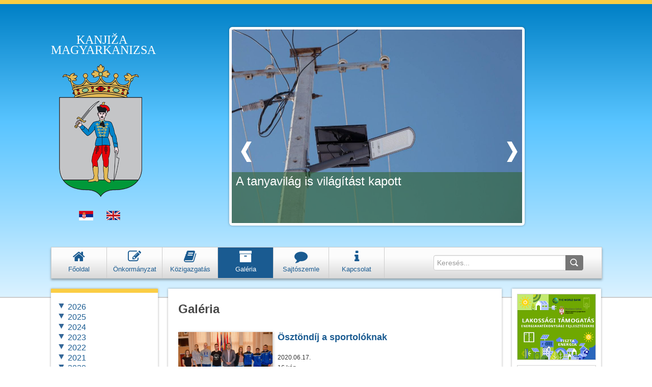

--- FILE ---
content_type: text/html; charset=UTF-8
request_url: http://www.kanjiza.rs/ujlap/site/index.html?mnu=6&gmid=6-2020
body_size: 57273
content:
<!DOCTYPE html>
<html lang="hu">
  <head>
    <meta http-equiv="Content-Type" content="text/html; charset=utf-8" />
    <meta name="viewport" content="width=device-width; initial-scale=1.0" />
	<meta name="description" content="Magyarkanizsa Község, Magyarkanizsa község hivatalos honlapja">
<meta name="keywords" content="Magyarkanizsa, Adorján, Horgos, Kispiac, Martonos, Orom, Oromhegyes, Tóthfalu, Velebit, gazdaság, mezőgazdaság, kommunális ügyek, idegenforgalom, városrendezés, oktatás, gyermekvédelem, szociális védelem, egészségügy, környezetvédelem, sport, ifjúság, művelődés, tájékoztatás, rendkívüli helyzetek, vallás, civil szervezetek, felhívás, közlemény, közbeszerzés, pályázatok, projektumok, önkormányzati rendezvények, önkormányzat, polgármester, képviselő-testület, községi tanács, hivatalos lap, közigazgatás">
<meta name="author" content="Magyarkanizsa Község">
<meta name="robots" content="index, follow">

<script>
  (function(i,s,o,g,r,a,m){i['GoogleAnalyticsObject']=r;i[r]=i[r]||function(){
  (i[r].q=i[r].q||[]).push(arguments)},i[r].l=1*new Date();a=s.createElement(o),
  m=s.getElementsByTagName(o)[0];a.async=1;a.src=g;m.parentNode.insertBefore(a,m)
  })(window,document,'script','//www.google-analytics.com/analytics.js','ga');

  ga('create', 'UA-61263432-1', 'auto');
  ga('send', 'pageview');

</script>
    <title>Kanjiža / Magyarkanizsa</title>

    <script src="http://ajax.googleapis.com/ajax/libs/jquery/1.9.1/jquery.min.js" type="text/javascript"></script>
    <link href="http://netdna.bootstrapcdn.com/twitter-bootstrap/2.3.2/css/bootstrap-combined.no-icons.min.css" rel="stylesheet" type="text/css" media="screen" />
    <link href="http://netdna.bootstrapcdn.com/font-awesome/3.2.1/css/font-awesome.css" rel="stylesheet" type="text/css" media="screen" />
    <link href="css/jquery-ui-1.10.3.custom.min.css" rel="stylesheet" type="text/css" media="screen" />
    <link href="css/style.css" rel="stylesheet" type="text/css" media="screen" />
    <script src="js/bootstrap.min.js" type="text/javascript"></script>
    <script src="js/jquery-ui-1.10.3.custom.min.js" type="text/javascript"></script>
	
	<!-- Banner rotator -->
<!--<script type="text/javascript" src="js/jquery.js">
</script> --> 
<script type="text/javascript" src="js/easySlider1.5.js"></script>
<script type="text/javascript" charset="utf-8">
// <![CDATA[
$(document).ready(function(){	
	$("#slider").easySlider({
		controlsBefore:	'<p id="controls">',
		controlsAfter:	'</p>',
		auto: true, 
		continuous: true
	});	
});
// ]]>
</script>
<!-- Banner rotator end -->


<!-- Piwik -->
<!--<script type="text/javascript">
var pkBaseURL = (("https:" == document.location.protocol) ? "https://www.kanjiza.rs/piwik/" : "http://www.kanjiza.rs/piwik/");
document.write(unescape("%3Cscript src='" + pkBaseURL + "piwik.js' type='text/javascript'%3E%3C/script%3E"));
</script><script type="text/javascript">
try {
var piwikTracker = Piwik.getTracker(pkBaseURL + "piwik.php", 1);
piwikTracker.trackPageView();
piwikTracker.enableLinkTracking();
} catch( err ) {}
</script><noscript><p><img src="http://www.kanjiza.rs/piwik/piwik.php?idsite=1" style="border:0" alt="" /></p></noscript>-->
<!-- End Piwik Tracking Code -->
  </head>
  
  
  
  <body>
  

  
  
	
<div id="mobilehead"> 
      <div id="mobile_title">
        <div class="mobile_badge_image"></div>
        <div class="mobile_langselect">
          <form>
           <!-- <select id="mobile_lang">
              <option>
                Magyar
              </option>
              <option>
                Srpski
              </option>
            </select>-->
            <a href="index-sr.html" title="Srpski">&nbsp;<div class="lang_srb"></div></a>
			<a href="index.html" title="Magyar">&nbsp;<div class="lang_hun"></div></a>
          </form>
        </div>
      </div>
      <ul id="mobilemenu_list">
        <li style="border-right: 1px solid #ccc;">
          <a href="index.html"><i class="icon-home icon-2x"></i></a>
        </li>
        <li id="mobile_menu" style="border-right: 1px solid #ccc;">
          <i class="icon-th-list icon-2x"></i>
        </li>
        <li style="border-right: 1px solid #ccc;" id="mobile_search_toggle">
          <i class="icon-search icon-2x" style=""></i>
        </li>
        <li id="mobile_options">
          <i class="icon-reorder icon-2x" style=""></i>
        </li>
      </ul>
      <div class="mobile_options_panel" style="margin-left: 0;">
        <ul id="mobile_mainmenu_list">
          <li>
            <a href="index.html?mnu=0"><i class="icon-edit"></i>Főoldal</a>
          </li>
          <li>
            <a href="index.html?mnu=2"><i class="icon-info"></i>Önkormányzat</a>
          </li>
          <li>
            <a href="index.html?mnu=4"><i class="icon-book"></i>Közigazgatás</a>
          </li>
          <li>
            <a href="index.html?mnu=6"><i class="icon-picture"></i>Galéria</a>
          </li>
          <li>
            <a href="index.html?mnu=8"><i class="icon-align-justify"></i>Sajtószemle</a>
          </li>
		  <li>
            <a href="index.html?mnu=10"><i class="icon-info-sign"></i>Kapcsolat</a>
          </li>
		  
        </ul>
        <!--hr /-->
		
		
        <!--<ul id="leftmenu_list">
          <li>
            <span class="list_arrow_down"></span>
            <a href="#">Önkormányzat</a>
            <ul class="subcategory">
              <li>
                <a href="#">A magyarkanizsai polgármester és munkatársai</a>
              </li>
              <li>
                <a href="#"> Magyarkanizsai Községi Tanács</a>
              </li>
              <li>
                <a href="#">  Képviselő-testületi munkatestületek</a>
              </li>
            </ul>
          </li>
          <li>
            <span class="list_arrow_right"></span>
            <a href="#">Magyarkanizsai linkek</a>
          </li>
          <li>
            <span class="list_arrow_right"></span>
            <a href="#">Fontos telefonszámok</a>
          </li>
          <li>
            <span class="list_arrow_right"></span>
            <a href="#">Magyarkanizsa Község</a>
          </li>
          <li>
            <span class="list_arrow_right"></span>
            <a href="#">Magyarkanizsa Község hivatalos lapja</a>
          </li>
          <li>
            <span class="list_arrow_right"></span>
            <a href="#">Menetrend</a>
          </li>
          <li>
            <span class="list_arrow_right"></span>
            <a href="#">Projektek</a>
          </li>
          <li>
            <span class="list_arrow_right"></span>
            <a href="#">Választások 2012</a>
          </li>
          <li>
            <span class="list_arrow_right"></span>
            <a href="#">Galériák</a>
          </li>
          <li>
            <span class="list_arrow_right"></span>
            <a href="#">Kategóriák</a>
          </li>
          <li>
            <span class="list_arrow_right"></span>
            <a href="#">RSS feedek</a>
          </li>
          <li>
            <span class="list_arrow_right"></span>
            <a href="#">Kapcsolat</a>
          </li>
          <li>
            <span class="list_arrow_right"></span>
            <a href="#">Véleménykutatás</a>
          </li>
          <li>
            <span class="list_arrow_right"></span>
            <a href="#">Hírolvasó</a>
          </li>
          <li>
            <span class="list_arrow_right"></span>
            <a href="#">Testvérvárosok</a>
          </li>
          <li>
            <span class="list_arrow_right"></span>
            <a href="#">Archívum</a>
          </li>
          <li>
            <span class="list_arrow_right"></span>
            <a href="#">Webkamerák</a>
          </li>
        </ul>-->
      </div>
	  
	  <div class="mobile_menu_panel" style="margin-left: 0;">
		<ul id="mobile_mainmenu_list">
          <li id="gallerylist">
<a id="year2026" style="display:block;cursor:pointer" ><i class="icon-chevron-right"></i>2026</a>
<ul class="subcategory">

<li>
<a href="index.html?mnu=6&gmid=1-2026 ">Január</a>
</li>
</ul><a id="year2025" style="display:block;cursor:pointer" ><i class="icon-chevron-right"></i>2025</a>
<ul class="subcategory">

<li>
<a href="index.html?mnu=6&gmid=12-2025 ">December</a>
</li>
<li>
<a href="index.html?mnu=6&gmid=11-2025 ">November</a>
</li>
<li>
<a href="index.html?mnu=6&gmid=10-2025 ">Október</a>
</li>
<li>
<a href="index.html?mnu=6&gmid=9-2025 ">Szeptember</a>
</li>
<li>
<a href="index.html?mnu=6&gmid=8-2025 ">Augusztus</a>
</li>
<li>
<a href="index.html?mnu=6&gmid=7-2025 ">Július</a>
</li>
<li>
<a href="index.html?mnu=6&gmid=6-2025 ">Június</a>
</li>
<li>
<a href="index.html?mnu=6&gmid=5-2025 ">Május</a>
</li>
<li>
<a href="index.html?mnu=6&gmid=4-2025 ">Április</a>
</li>
<li>
<a href="index.html?mnu=6&gmid=3-2025 ">Március</a>
</li>
<li>
<a href="index.html?mnu=6&gmid=2-2025 ">Február</a>
</li>
<li>
<a href="index.html?mnu=6&gmid=1-2025 ">Január</a>
</li>
</ul><a id="year2024" style="display:block;cursor:pointer" ><i class="icon-chevron-right"></i>2024</a>
<ul class="subcategory">

<li>
<a href="index.html?mnu=6&gmid=12-2024 ">December</a>
</li>
<li>
<a href="index.html?mnu=6&gmid=11-2024 ">November</a>
</li>
<li>
<a href="index.html?mnu=6&gmid=10-2024 ">Október</a>
</li>
<li>
<a href="index.html?mnu=6&gmid=9-2024 ">Szeptember</a>
</li>
<li>
<a href="index.html?mnu=6&gmid=8-2024 ">Augusztus</a>
</li>
<li>
<a href="index.html?mnu=6&gmid=7-2024 ">Július</a>
</li>
<li>
<a href="index.html?mnu=6&gmid=6-2024 ">Június</a>
</li>
<li>
<a href="index.html?mnu=6&gmid=5-2024 ">Május</a>
</li>
<li>
<a href="index.html?mnu=6&gmid=4-2024 ">Április</a>
</li>
<li>
<a href="index.html?mnu=6&gmid=3-2024 ">Március</a>
</li>
<li>
<a href="index.html?mnu=6&gmid=2-2024 ">Február</a>
</li>
<li>
<a href="index.html?mnu=6&gmid=1-2024 ">Január</a>
</li>
</ul><a id="year2023" style="display:block;cursor:pointer" ><i class="icon-chevron-right"></i>2023</a>
<ul class="subcategory">

<li>
<a href="index.html?mnu=6&gmid=12-2023 ">December</a>
</li>
<li>
<a href="index.html?mnu=6&gmid=11-2023 ">November</a>
</li>
<li>
<a href="index.html?mnu=6&gmid=10-2023 ">Október</a>
</li>
<li>
<a href="index.html?mnu=6&gmid=9-2023 ">Szeptember</a>
</li>
<li>
<a href="index.html?mnu=6&gmid=8-2023 ">Augusztus</a>
</li>
<li>
<a href="index.html?mnu=6&gmid=7-2023 ">Július</a>
</li>
<li>
<a href="index.html?mnu=6&gmid=6-2023 ">Június</a>
</li>
<li>
<a href="index.html?mnu=6&gmid=5-2023 ">Május</a>
</li>
<li>
<a href="index.html?mnu=6&gmid=4-2023 ">Április</a>
</li>
<li>
<a href="index.html?mnu=6&gmid=3-2023 ">Március</a>
</li>
<li>
<a href="index.html?mnu=6&gmid=2-2023 ">Február</a>
</li>
<li>
<a href="index.html?mnu=6&gmid=1-2023 ">Január</a>
</li>
</ul><a id="year2022" style="display:block;cursor:pointer" ><i class="icon-chevron-right"></i>2022</a>
<ul class="subcategory">

<li>
<a href="index.html?mnu=6&gmid=12-2022 ">December</a>
</li>
<li>
<a href="index.html?mnu=6&gmid=11-2022 ">November</a>
</li>
<li>
<a href="index.html?mnu=6&gmid=10-2022 ">Október</a>
</li>
<li>
<a href="index.html?mnu=6&gmid=9-2022 ">Szeptember</a>
</li>
<li>
<a href="index.html?mnu=6&gmid=8-2022 ">Augusztus</a>
</li>
<li>
<a href="index.html?mnu=6&gmid=7-2022 ">Július</a>
</li>
<li>
<a href="index.html?mnu=6&gmid=6-2022 ">Június</a>
</li>
<li>
<a href="index.html?mnu=6&gmid=5-2022 ">Május</a>
</li>
<li>
<a href="index.html?mnu=6&gmid=4-2022 ">Április</a>
</li>
<li>
<a href="index.html?mnu=6&gmid=3-2022 ">Március</a>
</li>
<li>
<a href="index.html?mnu=6&gmid=2-2022 ">Február</a>
</li>
<li>
<a href="index.html?mnu=6&gmid=1-2022 ">Január</a>
</li>
</ul><a id="year2021" style="display:block;cursor:pointer" ><i class="icon-chevron-right"></i>2021</a>
<ul class="subcategory">

<li>
<a href="index.html?mnu=6&gmid=12-2021 ">December</a>
</li>
<li>
<a href="index.html?mnu=6&gmid=11-2021 ">November</a>
</li>
<li>
<a href="index.html?mnu=6&gmid=10-2021 ">Október</a>
</li>
<li>
<a href="index.html?mnu=6&gmid=9-2021 ">Szeptember</a>
</li>
<li>
<a href="index.html?mnu=6&gmid=8-2021 ">Augusztus</a>
</li>
<li>
<a href="index.html?mnu=6&gmid=7-2021 ">Július</a>
</li>
<li>
<a href="index.html?mnu=6&gmid=6-2021 ">Június</a>
</li>
<li>
<a href="index.html?mnu=6&gmid=5-2021 ">Május</a>
</li>
<li>
<a href="index.html?mnu=6&gmid=4-2021 ">Április</a>
</li>
<li>
<a href="index.html?mnu=6&gmid=3-2021 ">Március</a>
</li>
<li>
<a href="index.html?mnu=6&gmid=2-2021 ">Február</a>
</li>
<li>
<a href="index.html?mnu=6&gmid=1-2021 ">Január</a>
</li>
</ul><a id="year2020" style="display:block;cursor:pointer" ><i class="icon-chevron-right"></i>2020</a>
<ul class="subcategory">

<li>
<a href="index.html?mnu=6&gmid=12-2020 ">December</a>
</li>
<li>
<a href="index.html?mnu=6&gmid=11-2020 ">November</a>
</li>
<li>
<a href="index.html?mnu=6&gmid=10-2020 ">Október</a>
</li>
<li>
<a href="index.html?mnu=6&gmid=9-2020 ">Szeptember</a>
</li>
<li>
<a href="index.html?mnu=6&gmid=8-2020 ">Augusztus</a>
</li>
<li>
<a href="index.html?mnu=6&gmid=7-2020 ">Július</a>
</li>
<li>
<a href="index.html?mnu=6&gmid=6-2020 ">Június</a>
</li>
<li>
<a href="index.html?mnu=6&gmid=5-2020 ">Május</a>
</li>
<li>
<a href="index.html?mnu=6&gmid=4-2020 ">Április</a>
</li>
<li>
<a href="index.html?mnu=6&gmid=3-2020 ">Március</a>
</li>
<li>
<a href="index.html?mnu=6&gmid=2-2020 ">Február</a>
</li>
<li>
<a href="index.html?mnu=6&gmid=1-2020 ">Január</a>
</li>
</ul><a id="year2019" style="display:block;cursor:pointer" ><i class="icon-chevron-right"></i>2019</a>
<ul class="subcategory">

<li>
<a href="index.html?mnu=6&gmid=12-2019 ">December</a>
</li>
<li>
<a href="index.html?mnu=6&gmid=11-2019 ">November</a>
</li>
<li>
<a href="index.html?mnu=6&gmid=10-2019 ">Október</a>
</li>
<li>
<a href="index.html?mnu=6&gmid=9-2019 ">Szeptember</a>
</li>
<li>
<a href="index.html?mnu=6&gmid=8-2019 ">Augusztus</a>
</li>
<li>
<a href="index.html?mnu=6&gmid=7-2019 ">Július</a>
</li>
<li>
<a href="index.html?mnu=6&gmid=6-2019 ">Június</a>
</li>
<li>
<a href="index.html?mnu=6&gmid=5-2019 ">Május</a>
</li>
<li>
<a href="index.html?mnu=6&gmid=4-2019 ">Április</a>
</li>
<li>
<a href="index.html?mnu=6&gmid=3-2019 ">Március</a>
</li>
<li>
<a href="index.html?mnu=6&gmid=2-2019 ">Február</a>
</li>
<li>
<a href="index.html?mnu=6&gmid=1-2019 ">Január</a>
</li>
</ul><a id="year2018" style="display:block;cursor:pointer" ><i class="icon-chevron-right"></i>2018</a>
<ul class="subcategory">

<li>
<a href="index.html?mnu=6&gmid=12-2018 ">December</a>
</li>
<li>
<a href="index.html?mnu=6&gmid=11-2018 ">November</a>
</li>
<li>
<a href="index.html?mnu=6&gmid=10-2018 ">Október</a>
</li>
<li>
<a href="index.html?mnu=6&gmid=9-2018 ">Szeptember</a>
</li>
<li>
<a href="index.html?mnu=6&gmid=8-2018 ">Augusztus</a>
</li>
<li>
<a href="index.html?mnu=6&gmid=7-2018 ">Július</a>
</li>
<li>
<a href="index.html?mnu=6&gmid=6-2018 ">Június</a>
</li>
<li>
<a href="index.html?mnu=6&gmid=5-2018 ">Május</a>
</li>
<li>
<a href="index.html?mnu=6&gmid=4-2018 ">Április</a>
</li>
<li>
<a href="index.html?mnu=6&gmid=3-2018 ">Március</a>
</li>
<li>
<a href="index.html?mnu=6&gmid=2-2018 ">Február</a>
</li>
<li>
<a href="index.html?mnu=6&gmid=1-2018 ">Január</a>
</li>
</ul><a id="year2017" style="display:block;cursor:pointer" ><i class="icon-chevron-right"></i>2017</a>
<ul class="subcategory">

<li>
<a href="index.html?mnu=6&gmid=12-2017 ">December</a>
</li>
<li>
<a href="index.html?mnu=6&gmid=11-2017 ">November</a>
</li>
<li>
<a href="index.html?mnu=6&gmid=10-2017 ">Október</a>
</li>
<li>
<a href="index.html?mnu=6&gmid=9-2017 ">Szeptember</a>
</li>
<li>
<a href="index.html?mnu=6&gmid=8-2017 ">Augusztus</a>
</li>
<li>
<a href="index.html?mnu=6&gmid=7-2017 ">Július</a>
</li>
<li>
<a href="index.html?mnu=6&gmid=6-2017 ">Június</a>
</li>
<li>
<a href="index.html?mnu=6&gmid=5-2017 ">Május</a>
</li>
<li>
<a href="index.html?mnu=6&gmid=4-2017 ">Április</a>
</li>
<li>
<a href="index.html?mnu=6&gmid=3-2017 ">Március</a>
</li>
<li>
<a href="index.html?mnu=6&gmid=2-2017 ">Február</a>
</li>
<li>
<a href="index.html?mnu=6&gmid=1-2017 ">Január</a>
</li>
</ul><a id="year2016" style="display:block;cursor:pointer" ><i class="icon-chevron-right"></i>2016</a>
<ul class="subcategory">

<li>
<a href="index.html?mnu=6&gmid=12-2016 ">December</a>
</li>
<li>
<a href="index.html?mnu=6&gmid=11-2016 ">November</a>
</li>
<li>
<a href="index.html?mnu=6&gmid=10-2016 ">Október</a>
</li>
<li>
<a href="index.html?mnu=6&gmid=9-2016 ">Szeptember</a>
</li>
<li>
<a href="index.html?mnu=6&gmid=8-2016 ">Augusztus</a>
</li>
<li>
<a href="index.html?mnu=6&gmid=7-2016 ">Július</a>
</li>
<li>
<a href="index.html?mnu=6&gmid=6-2016 ">Június</a>
</li>
<li>
<a href="index.html?mnu=6&gmid=5-2016 ">Május</a>
</li>
<li>
<a href="index.html?mnu=6&gmid=4-2016 ">Április</a>
</li>
<li>
<a href="index.html?mnu=6&gmid=3-2016 ">Március</a>
</li>
<li>
<a href="index.html?mnu=6&gmid=2-2016 ">Február</a>
</li>
<li>
<a href="index.html?mnu=6&gmid=1-2016 ">Január</a>
</li>
</ul><a id="year2015" style="display:block;cursor:pointer" ><i class="icon-chevron-right"></i>2015</a>
<ul class="subcategory">

<li>
<a href="index.html?mnu=6&gmid=12-2015 ">December</a>
</li>
<li>
<a href="index.html?mnu=6&gmid=11-2015 ">November</a>
</li>
<li>
<a href="index.html?mnu=6&gmid=10-2015 ">Október</a>
</li>
<li>
<a href="index.html?mnu=6&gmid=9-2015 ">Szeptember</a>
</li>
<li>
<a href="index.html?mnu=6&gmid=8-2015 ">Augusztus</a>
</li>
<li>
<a href="index.html?mnu=6&gmid=7-2015 ">Július</a>
</li>
<li>
<a href="index.html?mnu=6&gmid=6-2015 ">Június</a>
</li>
<li>
<a href="index.html?mnu=6&gmid=5-2015 ">Május</a>
</li>
<li>
<a href="index.html?mnu=6&gmid=4-2015 ">Április</a>
</li>
<li>
<a href="index.html?mnu=6&gmid=3-2015 ">Március</a>
</li>
<li>
<a href="index.html?mnu=6&gmid=2-2015 ">Február</a>
</li>
<li>
<a href="index.html?mnu=6&gmid=1-2015 ">Január</a>
</li>
</ul><a id="year2014" style="display:block;cursor:pointer" ><i class="icon-chevron-right"></i>2014</a>
<ul class="subcategory">

<li>
<a href="index.html?mnu=6&gmid=12-2014 ">December</a>
</li>
<li>
<a href="index.html?mnu=6&gmid=11-2014 ">November</a>
</li>
<li>
<a href="index.html?mnu=6&gmid=10-2014 ">Október</a>
</li>
<li>
<a href="index.html?mnu=6&gmid=9-2014 ">Szeptember</a>
</li>
<li>
<a href="index.html?mnu=6&gmid=8-2014 ">Augusztus</a>
</li>
<li>
<a href="index.html?mnu=6&gmid=7-2014 ">Július</a>
</li>
<li>
<a href="index.html?mnu=6&gmid=6-2014 ">Június</a>
</li>
<li>
<a href="index.html?mnu=6&gmid=5-2014 ">Május</a>
</li>
<li>
<a href="index.html?mnu=6&gmid=4-2014 ">Április</a>
</li>
<li>
<a href="index.html?mnu=6&gmid=3-2014 ">Március</a>
</li>
<li>
<a href="index.html?mnu=6&gmid=2-2014 ">Február</a>
</li>
<li>
<a href="index.html?mnu=6&gmid=1-2014 ">Január</a>
</li>
</ul><a id="year2013" style="display:block;cursor:pointer" ><i class="icon-chevron-right"></i>2013</a>
<ul class="subcategory">

<li>
<a href="index.html?mnu=6&gmid=12-2013 ">December</a>
</li>
<li>
<a href="index.html?mnu=6&gmid=11-2013 ">November</a>
</li>
<li>
<a href="index.html?mnu=6&gmid=10-2013 ">Október</a>
</li>
</ul><a id="year2011" style="display:block;cursor:pointer" ><i class="icon-chevron-right"></i>2011</a>
<ul class="subcategory">

<li>
<a href="index.html?mnu=6&gmid=7-2011 ">Július</a>
</li>
</li>
<script>
$(document).ready(function () {
  $('#gallerylist > a').click(function(event){
    if ($(this).attr('class') != 'openlist'){
	  $('#gallerylist > .openlist').next().slideUp();
	  $('#gallerylist > .openlist > i').removeClass();
	  $('#gallerylist > .openlist > i').addClass('icon-chevron-right');
	  $('#gallerylist > .openlist').removeClass('openlist');
	  //$('#gallerylist').siblings('a > i').removeClass();
	  //$('#gallerylist > a > i').siblings().addClass('icon-chevron-right');
	  //$(this).siblings('a > i').addClass('icon-chevron-right');
	 
	  //$(this).children('i').addClass('icon-chevron-down');
	  $(this).next().slideDown();
      $(this).addClass('openlist');
	  $('.openlist > i').addClass('icon-chevron-down');
	  	  
	  event.preventDefault();
    }
  });
  $('#gallerylist > ul.subcategory').hide();
  $('#year2020').addClass('openlist');$('#year2020').next().show();$('#year2020').prev().removeClass('icon-chevron-down');$('#year2020').prev().addClass('icon-chevron-righ');  //$('#leftmenu_list > #leftmenu_list').show();
  //$('#leftmenu_list > li > a').first().addClass('openlist');
  //$('#leftmenu_list > li > a').first().next().show();
  
});
</script>
<br>
<br>		  
        </ul>
	  </div>
     <div id="togglesearch" style="display: none;">
        <div class="search">
          <form id="mobile_search_form"  name="form1"  method="post" action="index.html">
            <input name="q"  type="text" placeholder="Kereses..." />
			<input class="mobile_search_submit" name="search" id="search_submit" type="submit" value=" " />
          </form>
        </div>
      </div>
    </div>
	
    <div id="head">
      <div id="head_left_bg"></div>
      <div id="head_left_wrap">
        <div class="shape">
          <div class="head_left_badge">
            <div class="badge_text">
              Kanjiža<br />
              Magyarkanizsa
            </div>
            <a href="/">
              <div class="badge_image"></div>
            </a>
            <div class="langselect">
              <a href="index-sr.html" title="Srpski"><div class="lang_srb"></div></a>
              <a href="#" title="English"><div class="lang_eng"></div></a>
            </div>
          </div>
        </div>
		
		<!-- kiemelt hir   .... a rohadek -->
		
       <!-- Slider -->
    <div id="slidercont">
    <div class="slider">
        <div id="slider"> 
          <ul>
		  <a href="index.html?id=3612"><li>
              	<img src="js/ki_galleries/3612/3612_19449.jpg" alt="" align="right" />
                <div class="slidercont_caption"> 
                    <div class="slidercont_caption_background"></div>
                    <div class="slidercont_caption_text">
                      <div class="slidercont_caption_title">
                        A tanyavilág is világítást kapott 
					  </div>
                      
                    </div>
                  </div>
            </li></a><a href="index.html?id=3611"><li>
              	<img src="js/ki_galleries/3611/3611_19448.jpg" alt="" align="right" />
                <div class="slidercont_caption"> 
                    <div class="slidercont_caption_background"></div>
                    <div class="slidercont_caption_text">
                      <div class="slidercont_caption_title">
                        A nyilvános pályázatok éves terve
					  </div>
                      
                    </div>
                  </div>
            </li></a><a href="index.html?id=3610"><li>
              	<img src="js/ki_galleries/3610/3610_19447.jpg" alt="" align="right" />
                <div class="slidercont_caption"> 
                    <div class="slidercont_caption_background"></div>
                    <div class="slidercont_caption_text">
                      <div class="slidercont_caption_title">
                        Speciális jármű a védenceknek  
					  </div>
                      
                    </div>
                  </div>
            </li></a>		  
            <!-- Slide 1 
            <li>
              	<img src="images/002.jpg" alt="picture" align="right" />
                <div class="slidercont_caption"> 
                    <div class="slidercont_caption_background"></div>
                    <div class="slidercont_caption_text">
                      <div class="slidercont_caption_title">
                        Szerződés aláírás az új autóbuszállomás kiépítésének részfinanszírozásáról
                      </div>
                      <div class="slidercont_caption_desc">
                        Lorem ipsum dolor sit amet, consectetur adipiscing elit. Maecenas ac orci id massa feugiat lacinia vitae eu nisi. Maecenas non justo eros. Sed luctus sem sed interdum blandit.
                      </div>
                    </div>
                  </div>
            </li>-->
            <!-- Slide 2 
            <li>
              	<img src="images/016.jpg" alt="picture" align="right" />
                <div class="slidercont_caption">
                    <div class="slidercont_caption_background"></div>
                    <div class="slidercont_caption_text">
                      <div class="slidercont_caption_title">
                        A Magyarkanizsai Községi Képviselő-testület X. ülése
                      </div>
                      <div class="slidercont_caption_desc">
                        Lorem ipsum dolor sit amet, consectetur adipiscing elit. Maecenas ac orci id massa feugiat lacinia vitae eu nisi. Maecenas non justo eros. Sed luctus sem sed interdum blandit.
                      </div>
                    </div>
                  </div>
            </li> -->  
            <!-- Slide 3 
            <li>
              	<img src="images/007.jpg" alt="picture" align="right" />
                <div class="slidercont_caption">
                    <div class="slidercont_caption_background"></div>
                    <div class="slidercont_caption_text">
                      <div class="slidercont_caption_title">
                        Polgármesteri látogatás a zentai kórházban a szénmonoxid mérgezés gyanújával felvett diákoknál
                      </div>
                      <div class="slidercont_caption_desc">
                        Lorem ipsum dolor sit amet, consectetur adipiscing elit. Maecenas ac orci id massa feugiat lacinia vitae eu nisi. Maecenas non justo eros. Sed luctus sem sed interdum blandit.
                      </div>
                    </div>
                  </div>
            </li>-->
          </ul>
        </div>
      </div>
    </div>
    <!-- Slider end -->
		<!-- kiemelt hir vege .... vegre  -->
		
		
      </div>
      <div style="clear: both"></div>
    </div>
    <div id="wrap">
      <div id="topmenu">
        ﻿<div class="menu_buttons">
          <div class="button">
            <a href="index.html?mnu=0"  >
              <div class="inside_a">
                <i class="icon-home icon-2x"></i><br />
                Főoldal
              </div>
            </a>
          </div>
          
          <div class="button">
            <a title="A választott helyi képviselők, testületek és munkájuk bemutatása." href="index.html?mnu=2"  >
              <div class="inside_a">
                <i class="icon-edit icon-2x"></i><br />
                <span class="icn_menu"></span>Önkormányzat
              </div>
            </a>
          </div>
          <div class="button">
            <a  title="A közigazgatási hivatal szervezeti felépítése, a hivatali egységek elérhetőségei, tevékenysége." href="index.html?mnu=4"  >
              <div class="inside_a">
                <i class="icon-book icon-2x"></i><br />
                <span class="icn_menu"></span>Közigazgatás
              </div>
            </a>
          </div>
          <div class="button">
           <a href="index.html?mnu=6" class="active" >
              <div class="inside_a">
                <i class="icon-archive icon-2x"></i><br />
                <span class="icn_menu"></span>Galéria
              </div>
            </a>
          </div>
		  
         <div class="button">
            <a href="index.html?mnu=8"  >
              <div class="inside_a">
                <i class="icon-comment icon-2x"></i><br />
                <span class="icn_menu"></span>Sajtószemle
              </div>
            </a>
          </div>
		  <div class="button">
            <a href="index.html?mnu=10"  >
              <div class="inside_a">
                <i class="icon-info icon-2x"></i><br />
                <span class="icn_menu"></span>Kapcsolat
              </div>
            </a>
          </div>
        </div>
        <div class="menu_search">
          <form id="searchform" name="form1"  method="post" action="index.html">
            <input name="q" id="topsearch" type="text" placeholder="Keresés..." />
            <input name="search" id="search_submit" type="submit" value=" " />
          </form>
        </div>      </div>
      <div id="content">
        <div id="leftmenu">
		  <ul id="leftmenu_list">
<li>
<span class="list_arrow_down"></span>
<a id="year2026" style="display:block;cursor:pointer" >2026</a>
<ul class="subcategory">

<li>
<a href="index.html?mnu=6&gmid=1-2026 ">Január</a>
</li>
</ul><span class="list_arrow_down"></span>
<a id="year2025" style="display:block;cursor:pointer" >2025</a>
<ul class="subcategory">

<li>
<a href="index.html?mnu=6&gmid=12-2025 ">December</a>
</li>
<li>
<a href="index.html?mnu=6&gmid=11-2025 ">November</a>
</li>
<li>
<a href="index.html?mnu=6&gmid=10-2025 ">Október</a>
</li>
<li>
<a href="index.html?mnu=6&gmid=9-2025 ">Szeptember</a>
</li>
<li>
<a href="index.html?mnu=6&gmid=8-2025 ">Augusztus</a>
</li>
<li>
<a href="index.html?mnu=6&gmid=7-2025 ">Július</a>
</li>
<li>
<a href="index.html?mnu=6&gmid=6-2025 ">Június</a>
</li>
<li>
<a href="index.html?mnu=6&gmid=5-2025 ">Május</a>
</li>
<li>
<a href="index.html?mnu=6&gmid=4-2025 ">Április</a>
</li>
<li>
<a href="index.html?mnu=6&gmid=3-2025 ">Március</a>
</li>
<li>
<a href="index.html?mnu=6&gmid=2-2025 ">Február</a>
</li>
<li>
<a href="index.html?mnu=6&gmid=1-2025 ">Január</a>
</li>
</ul><span class="list_arrow_down"></span>
<a id="year2024" style="display:block;cursor:pointer" >2024</a>
<ul class="subcategory">

<li>
<a href="index.html?mnu=6&gmid=12-2024 ">December</a>
</li>
<li>
<a href="index.html?mnu=6&gmid=11-2024 ">November</a>
</li>
<li>
<a href="index.html?mnu=6&gmid=10-2024 ">Október</a>
</li>
<li>
<a href="index.html?mnu=6&gmid=9-2024 ">Szeptember</a>
</li>
<li>
<a href="index.html?mnu=6&gmid=8-2024 ">Augusztus</a>
</li>
<li>
<a href="index.html?mnu=6&gmid=7-2024 ">Július</a>
</li>
<li>
<a href="index.html?mnu=6&gmid=6-2024 ">Június</a>
</li>
<li>
<a href="index.html?mnu=6&gmid=5-2024 ">Május</a>
</li>
<li>
<a href="index.html?mnu=6&gmid=4-2024 ">Április</a>
</li>
<li>
<a href="index.html?mnu=6&gmid=3-2024 ">Március</a>
</li>
<li>
<a href="index.html?mnu=6&gmid=2-2024 ">Február</a>
</li>
<li>
<a href="index.html?mnu=6&gmid=1-2024 ">Január</a>
</li>
</ul><span class="list_arrow_down"></span>
<a id="year2023" style="display:block;cursor:pointer" >2023</a>
<ul class="subcategory">

<li>
<a href="index.html?mnu=6&gmid=12-2023 ">December</a>
</li>
<li>
<a href="index.html?mnu=6&gmid=11-2023 ">November</a>
</li>
<li>
<a href="index.html?mnu=6&gmid=10-2023 ">Október</a>
</li>
<li>
<a href="index.html?mnu=6&gmid=9-2023 ">Szeptember</a>
</li>
<li>
<a href="index.html?mnu=6&gmid=8-2023 ">Augusztus</a>
</li>
<li>
<a href="index.html?mnu=6&gmid=7-2023 ">Július</a>
</li>
<li>
<a href="index.html?mnu=6&gmid=6-2023 ">Június</a>
</li>
<li>
<a href="index.html?mnu=6&gmid=5-2023 ">Május</a>
</li>
<li>
<a href="index.html?mnu=6&gmid=4-2023 ">Április</a>
</li>
<li>
<a href="index.html?mnu=6&gmid=3-2023 ">Március</a>
</li>
<li>
<a href="index.html?mnu=6&gmid=2-2023 ">Február</a>
</li>
<li>
<a href="index.html?mnu=6&gmid=1-2023 ">Január</a>
</li>
</ul><span class="list_arrow_down"></span>
<a id="year2022" style="display:block;cursor:pointer" >2022</a>
<ul class="subcategory">

<li>
<a href="index.html?mnu=6&gmid=12-2022 ">December</a>
</li>
<li>
<a href="index.html?mnu=6&gmid=11-2022 ">November</a>
</li>
<li>
<a href="index.html?mnu=6&gmid=10-2022 ">Október</a>
</li>
<li>
<a href="index.html?mnu=6&gmid=9-2022 ">Szeptember</a>
</li>
<li>
<a href="index.html?mnu=6&gmid=8-2022 ">Augusztus</a>
</li>
<li>
<a href="index.html?mnu=6&gmid=7-2022 ">Július</a>
</li>
<li>
<a href="index.html?mnu=6&gmid=6-2022 ">Június</a>
</li>
<li>
<a href="index.html?mnu=6&gmid=5-2022 ">Május</a>
</li>
<li>
<a href="index.html?mnu=6&gmid=4-2022 ">Április</a>
</li>
<li>
<a href="index.html?mnu=6&gmid=3-2022 ">Március</a>
</li>
<li>
<a href="index.html?mnu=6&gmid=2-2022 ">Február</a>
</li>
<li>
<a href="index.html?mnu=6&gmid=1-2022 ">Január</a>
</li>
</ul><span class="list_arrow_down"></span>
<a id="year2021" style="display:block;cursor:pointer" >2021</a>
<ul class="subcategory">

<li>
<a href="index.html?mnu=6&gmid=12-2021 ">December</a>
</li>
<li>
<a href="index.html?mnu=6&gmid=11-2021 ">November</a>
</li>
<li>
<a href="index.html?mnu=6&gmid=10-2021 ">Október</a>
</li>
<li>
<a href="index.html?mnu=6&gmid=9-2021 ">Szeptember</a>
</li>
<li>
<a href="index.html?mnu=6&gmid=8-2021 ">Augusztus</a>
</li>
<li>
<a href="index.html?mnu=6&gmid=7-2021 ">Július</a>
</li>
<li>
<a href="index.html?mnu=6&gmid=6-2021 ">Június</a>
</li>
<li>
<a href="index.html?mnu=6&gmid=5-2021 ">Május</a>
</li>
<li>
<a href="index.html?mnu=6&gmid=4-2021 ">Április</a>
</li>
<li>
<a href="index.html?mnu=6&gmid=3-2021 ">Március</a>
</li>
<li>
<a href="index.html?mnu=6&gmid=2-2021 ">Február</a>
</li>
<li>
<a href="index.html?mnu=6&gmid=1-2021 ">Január</a>
</li>
</ul><span class="list_arrow_down"></span>
<a id="year2020" style="display:block;cursor:pointer" >2020</a>
<ul class="subcategory">

<li>
<a href="index.html?mnu=6&gmid=12-2020 ">December</a>
</li>
<li>
<a href="index.html?mnu=6&gmid=11-2020 ">November</a>
</li>
<li>
<a href="index.html?mnu=6&gmid=10-2020 ">Október</a>
</li>
<li>
<a href="index.html?mnu=6&gmid=9-2020 ">Szeptember</a>
</li>
<li>
<a href="index.html?mnu=6&gmid=8-2020 ">Augusztus</a>
</li>
<li>
<a href="index.html?mnu=6&gmid=7-2020 ">Július</a>
</li>
<li>
<a href="index.html?mnu=6&gmid=6-2020 ">Június</a>
</li>
<li>
<a href="index.html?mnu=6&gmid=5-2020 ">Május</a>
</li>
<li>
<a href="index.html?mnu=6&gmid=4-2020 ">Április</a>
</li>
<li>
<a href="index.html?mnu=6&gmid=3-2020 ">Március</a>
</li>
<li>
<a href="index.html?mnu=6&gmid=2-2020 ">Február</a>
</li>
<li>
<a href="index.html?mnu=6&gmid=1-2020 ">Január</a>
</li>
</ul><span class="list_arrow_down"></span>
<a id="year2019" style="display:block;cursor:pointer" >2019</a>
<ul class="subcategory">

<li>
<a href="index.html?mnu=6&gmid=12-2019 ">December</a>
</li>
<li>
<a href="index.html?mnu=6&gmid=11-2019 ">November</a>
</li>
<li>
<a href="index.html?mnu=6&gmid=10-2019 ">Október</a>
</li>
<li>
<a href="index.html?mnu=6&gmid=9-2019 ">Szeptember</a>
</li>
<li>
<a href="index.html?mnu=6&gmid=8-2019 ">Augusztus</a>
</li>
<li>
<a href="index.html?mnu=6&gmid=7-2019 ">Július</a>
</li>
<li>
<a href="index.html?mnu=6&gmid=6-2019 ">Június</a>
</li>
<li>
<a href="index.html?mnu=6&gmid=5-2019 ">Május</a>
</li>
<li>
<a href="index.html?mnu=6&gmid=4-2019 ">Április</a>
</li>
<li>
<a href="index.html?mnu=6&gmid=3-2019 ">Március</a>
</li>
<li>
<a href="index.html?mnu=6&gmid=2-2019 ">Február</a>
</li>
<li>
<a href="index.html?mnu=6&gmid=1-2019 ">Január</a>
</li>
</ul><span class="list_arrow_down"></span>
<a id="year2018" style="display:block;cursor:pointer" >2018</a>
<ul class="subcategory">

<li>
<a href="index.html?mnu=6&gmid=12-2018 ">December</a>
</li>
<li>
<a href="index.html?mnu=6&gmid=11-2018 ">November</a>
</li>
<li>
<a href="index.html?mnu=6&gmid=10-2018 ">Október</a>
</li>
<li>
<a href="index.html?mnu=6&gmid=9-2018 ">Szeptember</a>
</li>
<li>
<a href="index.html?mnu=6&gmid=8-2018 ">Augusztus</a>
</li>
<li>
<a href="index.html?mnu=6&gmid=7-2018 ">Július</a>
</li>
<li>
<a href="index.html?mnu=6&gmid=6-2018 ">Június</a>
</li>
<li>
<a href="index.html?mnu=6&gmid=5-2018 ">Május</a>
</li>
<li>
<a href="index.html?mnu=6&gmid=4-2018 ">Április</a>
</li>
<li>
<a href="index.html?mnu=6&gmid=3-2018 ">Március</a>
</li>
<li>
<a href="index.html?mnu=6&gmid=2-2018 ">Február</a>
</li>
<li>
<a href="index.html?mnu=6&gmid=1-2018 ">Január</a>
</li>
</ul><span class="list_arrow_down"></span>
<a id="year2017" style="display:block;cursor:pointer" >2017</a>
<ul class="subcategory">

<li>
<a href="index.html?mnu=6&gmid=12-2017 ">December</a>
</li>
<li>
<a href="index.html?mnu=6&gmid=11-2017 ">November</a>
</li>
<li>
<a href="index.html?mnu=6&gmid=10-2017 ">Október</a>
</li>
<li>
<a href="index.html?mnu=6&gmid=9-2017 ">Szeptember</a>
</li>
<li>
<a href="index.html?mnu=6&gmid=8-2017 ">Augusztus</a>
</li>
<li>
<a href="index.html?mnu=6&gmid=7-2017 ">Július</a>
</li>
<li>
<a href="index.html?mnu=6&gmid=6-2017 ">Június</a>
</li>
<li>
<a href="index.html?mnu=6&gmid=5-2017 ">Május</a>
</li>
<li>
<a href="index.html?mnu=6&gmid=4-2017 ">Április</a>
</li>
<li>
<a href="index.html?mnu=6&gmid=3-2017 ">Március</a>
</li>
<li>
<a href="index.html?mnu=6&gmid=2-2017 ">Február</a>
</li>
<li>
<a href="index.html?mnu=6&gmid=1-2017 ">Január</a>
</li>
</ul><span class="list_arrow_down"></span>
<a id="year2016" style="display:block;cursor:pointer" >2016</a>
<ul class="subcategory">

<li>
<a href="index.html?mnu=6&gmid=12-2016 ">December</a>
</li>
<li>
<a href="index.html?mnu=6&gmid=11-2016 ">November</a>
</li>
<li>
<a href="index.html?mnu=6&gmid=10-2016 ">Október</a>
</li>
<li>
<a href="index.html?mnu=6&gmid=9-2016 ">Szeptember</a>
</li>
<li>
<a href="index.html?mnu=6&gmid=8-2016 ">Augusztus</a>
</li>
<li>
<a href="index.html?mnu=6&gmid=7-2016 ">Július</a>
</li>
<li>
<a href="index.html?mnu=6&gmid=6-2016 ">Június</a>
</li>
<li>
<a href="index.html?mnu=6&gmid=5-2016 ">Május</a>
</li>
<li>
<a href="index.html?mnu=6&gmid=4-2016 ">Április</a>
</li>
<li>
<a href="index.html?mnu=6&gmid=3-2016 ">Március</a>
</li>
<li>
<a href="index.html?mnu=6&gmid=2-2016 ">Február</a>
</li>
<li>
<a href="index.html?mnu=6&gmid=1-2016 ">Január</a>
</li>
</ul><span class="list_arrow_down"></span>
<a id="year2015" style="display:block;cursor:pointer" >2015</a>
<ul class="subcategory">

<li>
<a href="index.html?mnu=6&gmid=12-2015 ">December</a>
</li>
<li>
<a href="index.html?mnu=6&gmid=11-2015 ">November</a>
</li>
<li>
<a href="index.html?mnu=6&gmid=10-2015 ">Október</a>
</li>
<li>
<a href="index.html?mnu=6&gmid=9-2015 ">Szeptember</a>
</li>
<li>
<a href="index.html?mnu=6&gmid=8-2015 ">Augusztus</a>
</li>
<li>
<a href="index.html?mnu=6&gmid=7-2015 ">Július</a>
</li>
<li>
<a href="index.html?mnu=6&gmid=6-2015 ">Június</a>
</li>
<li>
<a href="index.html?mnu=6&gmid=5-2015 ">Május</a>
</li>
<li>
<a href="index.html?mnu=6&gmid=4-2015 ">Április</a>
</li>
<li>
<a href="index.html?mnu=6&gmid=3-2015 ">Március</a>
</li>
<li>
<a href="index.html?mnu=6&gmid=2-2015 ">Február</a>
</li>
<li>
<a href="index.html?mnu=6&gmid=1-2015 ">Január</a>
</li>
</ul><span class="list_arrow_down"></span>
<a id="year2014" style="display:block;cursor:pointer" >2014</a>
<ul class="subcategory">

<li>
<a href="index.html?mnu=6&gmid=12-2014 ">December</a>
</li>
<li>
<a href="index.html?mnu=6&gmid=11-2014 ">November</a>
</li>
<li>
<a href="index.html?mnu=6&gmid=10-2014 ">Október</a>
</li>
<li>
<a href="index.html?mnu=6&gmid=9-2014 ">Szeptember</a>
</li>
<li>
<a href="index.html?mnu=6&gmid=8-2014 ">Augusztus</a>
</li>
<li>
<a href="index.html?mnu=6&gmid=7-2014 ">Július</a>
</li>
<li>
<a href="index.html?mnu=6&gmid=6-2014 ">Június</a>
</li>
<li>
<a href="index.html?mnu=6&gmid=5-2014 ">Május</a>
</li>
<li>
<a href="index.html?mnu=6&gmid=4-2014 ">Április</a>
</li>
<li>
<a href="index.html?mnu=6&gmid=3-2014 ">Március</a>
</li>
<li>
<a href="index.html?mnu=6&gmid=2-2014 ">Február</a>
</li>
<li>
<a href="index.html?mnu=6&gmid=1-2014 ">Január</a>
</li>
</ul><span class="list_arrow_down"></span>
<a id="year2013" style="display:block;cursor:pointer" >2013</a>
<ul class="subcategory">

<li>
<a href="index.html?mnu=6&gmid=12-2013 ">December</a>
</li>
<li>
<a href="index.html?mnu=6&gmid=11-2013 ">November</a>
</li>
<li>
<a href="index.html?mnu=6&gmid=10-2013 ">Október</a>
</li>
</ul><span class="list_arrow_down"></span>
<a id="year2011" style="display:block;cursor:pointer" >2011</a>
<ul class="subcategory">

<li>
<a href="index.html?mnu=6&gmid=7-2011 ">Július</a>
</li>
</ul>
</li>
</ul>
<script>
$(document).ready(function () {
  $('#leftmenu_list > li > a').click(function(event){
    if ($(this).attr('class') != 'openlist'){
	  $('#leftmenu_list > li > .openlist').next().slideUp();
	  $('#leftmenu_list > li > .openlist').removeClass('openlist');
	  $('#leftmenu_list > li > span').removeClass('list_arrow_right');
	  $('#leftmenu_list > li > span').addClass('list_arrow_down');
	  $(this).next().slideDown();
      $(this).addClass('openlist');
	  $(this).prev().removeClass('list_arrow_down');
	  $(this).prev().addClass('list_arrow_right');
	  
	  //event.preventDefault();
    }
  });
  $('#leftmenu_list > li > ul.subcategory').hide();
  $('#year2020').addClass('openlist');$('#year2020').next().show();$('#year2020').prev().removeClass('list_arrow_down');$('#year2020').prev().addClass('list_arrow_right');  //$('#leftmenu_list > #leftmenu_list').show();
  //$('#leftmenu_list > li > a').first().addClass('openlist');
  //$('#leftmenu_list > li > a').first().next().show();
  
});
</script>
<br>
<br>
 <ul id="leftmenu_list">
            <!--li>
              <span class="list_arrow_right"></span>
              <a href="http://www.kanjiza.rs/index-old.php">Régi honlap</a>
              
            </li>
			<div id="right_sidebar">
          <div class="banner">
            <a href="http://www.kanjiza.rs/index-old.php"><img src="images/oldindex.jpg" /></a> 
          </div>
		  
		  </div-->
		  <div style="width:200px;margin-top:50px;">
<div id="right_sidebar">

			<div class="banner">
					<a target="_blank"href="http://www.kanjiza.rs/ujlap/site/index.html?id=2251">
						<img src="images/racun_hu.png">
					</a>
			</div>
</div>
			

<div id="right_sidebar">
			<li>
              <span class="list_arrow_right"></span>
              <a target="_blank" href="http://www.panonreg.rs/index.php/sr/">Panonreg Regionális Fejlesztési Ügynökség</a>
            </li>
			<div id="right_sidebar">
				<div class="banner">
					<a target="_blank" href="http://www.panonreg.rs/index.php/sr/">
						<img src="images/panonreg.jpg">
					</a>
				</div>
			</div>
			
			<li>
              
            </li>
			<div id="right_sidebar">
				<div class="banner">
					<a target="_blank" href="http://www.ombudsman.rs/">
						<img src="images/banners/ombudsman2.jpg">
					</a>
				</div>
			</div>
			
			
			
			<li>
              <span class="list_arrow_right"></span>
              <a target="_blank" href="http://www.rfapv.rs">Vajdaság Autonóm <br>Tartomány Fejlesztési<br>Alapja</a>
            </li>
			<div id="right_sidebar">
				<div class="banner">
					<a target="_blank" href="http://www.rfapv.rs">
						<img src="images/rfv.jpg">
					</a>
				</div>
			</div>
			
			<li>
              <span class="list_arrow_right"></span>
              <a target="_blank" href="http://kapitalnaulaganja.vojvodina.gov.rs/">Vajdaság AT Nagyberuházási Igazgatósága</a>
            </li>
			<div id="right_sidebar">
				<div class="banner">
					<a target="_blank" href="http://kapitalnaulaganja.vojvodina.gov.rs/">
						<img src="images/banners/ukuapv.jpg">
					</a>
				</div>
			</div>
		</div>
	</ul>
	
 
        </div>
        <div id="page">
		<!--       ittt  kezdodik a trtalom -->
		
          
		  
		  
<h1>
							Galéria
							</h1>
<div class="gallery_list">
							<div class="gallery_list_content">
								<div class="image">
									<a href="index.html?mnu=6&gid=2212"><img src="
									js/ki_galleries/2212/2212_11422.JPG
									" width="185" height="123" /></a>
								</div>
								<div class="title">
									<a href="index.html?mnu=6&gid=2212">
										Ösztöndíj a sportolóknak
									</a>
								</div>
								<div class="content">
									2020.06.17.
								</div>
								<div class="content_images">16 kép</div>
							</div>
						</div><div class="gallery_list">
							<div class="gallery_list_content">
								<div class="image">
									<a href="index.html?mnu=6&gid=2193"><img src="
									js/ki_galleries/2193/2193_11386.JPG
									" width="185" height="123" /></a>
								</div>
								<div class="title">
									<a href="index.html?mnu=6&gid=2193">
										Megújul a Napsugár óvoda
									</a>
								</div>
								<div class="content">
									2020.06.10.
								</div>
								<div class="content_images">23 kép</div>
							</div>
						</div><div class="gallery_list">
							<div class="gallery_list_content">
								<div class="image">
									<a href="index.html?mnu=6&gid=2191"><img src="
									js/ki_galleries/2191/2191_11363.JPG
									" width="185" height="123" /></a>
								</div>
								<div class="title">
									<a href="index.html?mnu=6&gid=2191">
										Folytatódnak a beruházások a község területén
									</a>
								</div>
								<div class="content">
									2020.06.08.
								</div>
								<div class="content_images">13 kép</div>
							</div>
						</div><div class="gallery_list">
							<div class="gallery_list_content">
								<div class="image">
									<a href="index.html?mnu=6&gid=2190"><img src="
									js/ki_galleries/2190/2190_11356.JPG
									" width="185" height="123" /></a>
								</div>
								<div class="title">
									<a href="index.html?mnu=6&gid=2190">
										Rendkívüli ülést tartott a képviselő-testület
									</a>
								</div>
								<div class="content">
									2020.06.05.
								</div>
								<div class="content_images">10 kép</div>
							</div>
						</div><div class="gallery_list">
							<div class="gallery_list_content">
								<div class="image">
									<a href="index.html?mnu=6&gid=2189"><img src="
									js/ki_galleries/2189/2189_11329.JPG
									" width="185" height="123" /></a>
								</div>
								<div class="title">
									<a href="index.html?mnu=6&gid=2189">
										Minél kevesebbet használják, annál jobb!
									</a>
								</div>
								<div class="content">
									2020.06.05.
								</div>
								<div class="content_images">19 kép</div>
							</div>
						</div><div id="pager"><div class="prev">&nbsp;</div><div class="numbers">&nbsp; <b><u>1</u></b> &nbsp;</div><div class="next">&nbsp;</div></div> 		  

		  <!-- vege a tartalomnak   -->
        </div>
		
		<!-- jobb oldali bannerek -->
        <div id="right_sidebar">
		  <!--div class="banner" style="margin:10px; border: solid 1px lightgray">
            <a href="http://www.kanjiza.rs/ujlap/site/index.html?aid=3089"><img src="images/banners/KulturaHu.png"></a> 
          </div-->
		  <!--div class="banner" style="margin:10px; border: solid 1px lightgray">
				<a href="http://www.kanjiza.rs/ujlap/site/index.html?aid=3036"><img src="images/banners/PopisPolj1.jpg"></a>
		  </div-->		
		  <div class="banner" style="margin:10px; border: solid 1px lightgray">
            <a href="http://www.kanjiza.rs/ujlap/site/index.html?id=3600"><img src="images/banners/energy-hu.png"></a> 
          </div>
		  <div class="banner" style="margin:10px; border: solid 1px lightgray">
            <a href="http://www.kanjiza.rs/ujlap/site/index.html?id=1780"><img src="images/banners/infjavzma3-hu.png"></a> 
          </div>
		  <!--div class="banner" style="margin:10px; border: solid 1px lightgray">
            <a target="_blank" href="https://docs.google.com/forms/d/e/1FAIpQLScHcMNrxbFJEdgucXAVywsvt2OVqIbhixQYd0CPojIRdKGJOQ/viewform?fbclid=IwZXh0bgNhZW0CMTAAAR3jhx0USaCSM13jJORPVA7T9K_7zUBKXM1h3d2sXY83QQTqjyxqZTO5sN8_aem_AdJMuKp0-9kH7T1z_UiPq9etYg34ml3HqUNz0OuppZ2kLWf0lTSHXbYAE-XSgb342vz0JyF-wvsD-mNjFC6D0k7n"><img src="images/banners/repark_hu.jpg"></a> 
          </div-->
		  <div class="banner" style="margin:10px; border: 0px">
            <a href="http://www.kanjiza.rs/ujlap/site/index.html?art=oglasnatabla-sr.html"><img src="images/banners/pinboard-hu.png"></a> 
          </div>
		  <!--div class="banner">
				<a href="http://www.kanjiza.rs/ujlap/site/index.html?id=3032"><img src="images/banners/popisPolj2023Hu.png"></a>
		  </div-->		
		  <!--div class="banner" style="margin:10px; border: solid 1px lightgray">
				<a href="http://10.40.3.74/client/dashboard"><img src="images/banners/Budget.png"></a>
		  </div-->
		  <div class="banner" style="margin:10px; border: 0px">
				<a href="https://onkormanyzati.tv/elok/magyarkanizsa/" target="_blank"><img src="images/banners/live-banner-hu.png"></a>
		  </div>
		  <div class="banner" style="margin:10px; border: solid 1px lightgray">
				<a href="https://www.youtube.com/playlist?list=PL3dH3rftEMlEIZ9P0U0_6XVO29tZ99UDX" target="_blank"><img src="images/banners/yt-banner-hu-2025.png"></a>
		  </div>
		  <!--
			  <div class="banner">
				<a href="http://www.kanjiza.rs/ujlap/site/index.html?id=2628" title="А Szerb Köztársaság Alkotmányának módosításáról szóló aktus" target="_blank"><img style="width:160px;" src="images/banners/175-banner-prom-ustavz.jpg" /></a>
			  </div>
		  -->
          <div class="banner">
            <a href="http://www.kanjiza.rs/ujlap/mykanjiza" title="A MI МAGYARKANIZSÁNK. Intézményeink, civil szervezeteink hírei, eredményei, rendezvényei, képes összefoglalók."><img src="images/banners/index_10.png" /></a>
          </div>
          <div class="banner">
            <a href="http://www.kanjiza.rs/invest/index-hu.html" title="Hírek üzletről, gazdaságról, befektetési lehetőségekről. Magyarkanizsa a vállalkozói, üzleti lehetőségek községe -győződjön meg róla Ön is!"><img src="images/banners/index_05.png" /></a>
          </div>
          <div class="banner">
            <a href="http://hellokanjiza.rs/hu/esemenyek" title="Aktuális rendezvények, kulturális és sport programok egy csokorban, Magyarkanizsa község minden településéről. Hogy ne maradjon le semmiről!"><img src="images/banners/index_08.png" /></a>
          </div>
		  <div class="banner">
            <a href="http://hellokanjiza.rs/hu" title="Virtuális idegenforgalmi összefoglaló. Szállás, éttermek, rendezvények – minden, amiért érdemes a községbe látogatni."><img src="images/banners/index_04.png" /></a>
          </div>
		  <!--div class="banner">
            <a href="http://46.40.24.3/default.cfm?kodpisma=2" title="A Magyarkanizsai Közigazgatási Hivatal elektronikus szolgáltatásai. A polgárok hatékony, gyors és ügyfélközpontú kiszolgálásáért."><img src="images/banners/index_07.png" /></a>
          </div-->
          <br />
        </div>
		<!-- jobb oldali banner vege -->
        <div style="clear: both"></div>
        <div id="home_gallery">
          <!-- <a href="#">
            <div class="gallery_arrow_left"></div>
          </a> -->
          <div class="banner_content">
            <div class="gallery_content_image">
              <a href="index.html?cat_id=40"><img src="images/banners/ipa_hu_rs.jpg" /></a>
            </div>
		    <div class="gallery_content_image">
            <a href="index.html?cat_id=44"><img src="images/banners/ipa_rom_srb.jpg" /></a>
              
            </div>
            <div class="gallery_content_image">
              <a href="http://www.kanjiza.rs/ujlap/site/index.html?id=303"><img src="images/banners/seemig.jpg" /></a>
            </div>
            <!--<div class="gallery_content_image">
              <a href="http://lokalnirazvoj.rs/sr/centar-znanja.html/"><img src="images/banners/partnerstvo.jpg" /></a>
            </div>-->
            <div class="gallery_content_image">
             <a href="http://www.kanjiza.rs/ujlap/site/index.html?id=1068"> <img src="images/banners/europe_for_citizens146.jpg" /></a>
            </div>
			<div class="gallery_content_image">
             <a href="http://www.kanjiza.rs/ujlap/site/index-sr.html?id=1437"> <img src="images/banners/interreg_youmig.jpg" width="200"/></a>
            </div>
			<div class="gallery_content_image">
             <a href="https://www.nis.rs/zajednici-zajedno/" target="_blank"> <img src="images/banners/zajednici zajedno 2025 KV.jpg" /></a>
            </div>
			<div class="gallery_content_image">
             <a href="https://www.mos.gov.rs/" target="_blank"> <img src="images/banners/250-hu-ministarstvo-omladina-i-sporta.jpg" /></a>
            </div>
			
 
          </div>
          <!-- <a href="#">
            <div class="gallery_arrow_right"></div>
          </a> -->
        </div>
      </div>
      <div id="footer">
        <div class="footer_left">
          <!--<ul id="footermenu">
            <li>
              <a href="#">Főoldal</a>
            </li>
            <li>
              <a href="#">Hírek</a>
            </li>
            <li>
              <a href="#">Információk</a>
            </li>
            <li>
              <a href="#">Közlemények</a>
            </li>
            <li>
              <a href="#">Önkormányzat</a>
            </li>
            <li>
              <a href="#">Kérdezze a polgármestert!</a>
            </li>
          </ul>-->
        </div>
        <div class="footer_right">
          <!--<div class="social">
            Kövessen bennünket: 
            <a href="#">
              <i class="icon-facebook icon-2x"></i>
            </a>
            <a href="#">
              <i class="icon-twitter icon-2x"></i> 
            </a>
            <a href="#">
              <i class="icon-google-plus icon-2x"></i>
            </a>
            <span class="facebook"></span>
            <span class="twitter"></span>
            <span class="google"></span>
          </div>-->
          <div class="footer_address">
            24420 Magyarkanizsa, Fő  tér 1. <br />
            Telefon: 024  4  875-166 <br />
            
          </div>
        </div>

      </div>
    </div>
    <div class="footer_credits">
      <div class="backtotop" title="Az oldal tetejére"></div>
      2013 - Minden jog fenntartva.
    </div>

    <!-- JQUERY -->

    <script>
     
    
      $('.backtotop').click(function(){
        $("body,html").animate({ scrollTop: 0 }, 600);
        return false;
      });
    
      $(document).ready(function(){
        $('a[href^="#"]').on('click',function (e) {
          e.preventDefault();
          var target = this.hash,
          $target = $(target);
          $('html, body').stop().animate({
            'scrollTop': $target.offset().top
          }, 900, 'swing', function () {
            window.location.hash = target;
          });
        });
      });
    </script>
    <script>
	var optionsopen = false;
	var menuopen = false;
	var searchopen = false;
	
	  $('#mobile_options').click(function() {
		if (menuopen) {
			$('.mobile_menu_panel').toggle('slide',{direction:'left'},300);
			menuopen = false;
		}
		
		if (searchopen) {
			$('#togglesearch').slideToggle('fast');
			searchopen = false;
		}
        $('.mobile_options_panel').toggle('slide',{direction:'right'},300);
		$('#mobilemenu_list li').removeClass('current-mobile-item');
		optionsopen = !optionsopen;
		if (optionsopen) {
			$('#mobile_options').addClass('current-mobile-item');
		}
        return false;
      });
	  
	  $('#mobile_menu').click(function() {
		if (optionsopen) {
			$('.mobile_options_panel').toggle('slide',{direction:'right'},300);
			optionsopen = false;
		}
		
		if (searchopen) {
			$('#togglesearch').slideToggle('fast');
			searchopen = false;
		}
        $('.mobile_menu_panel').toggle('slide',{direction:'left'},300);
		$('#mobilemenu_list li').removeClass('current-mobile-item');
		menuopen = !menuopen;
		if (menuopen) {
			$('#mobile_menu').addClass('current-mobile-item');
		}
        return false;
      });
	
	
		$('#mobile_search_toggle').click(function() {
			if (optionsopen) {
				$('.mobile_options_panel').toggle('slide',{direction:'right'},300);
				optionsopen = false;
			}
			
			if (menuopen) {
				$('.mobile_menu_panel').toggle('slide',{direction:'left'},300);
				menuopen = false;
			}
						
			$('#togglesearch').slideToggle('fast');
			$('#mobilemenu_list li').removeClass('current-mobile-item');
			searchopen = !searchopen;
			if (searchopen) {
				$('#mobile_search_toggle').addClass('current-mobile-item');
			}
			return false;
		});
	
      /*$('#mobile_options').click(function() {
        $('.mobile_options_panel').toggle('slide',{direction:'right'},300);
        return false;
      });
    
      $('#mobile_options').click(function(){
        $('#mobile_options').toggleClass('current-mobile-item');
      });
	  
	  $('#mobile_menu').click(function() {
        $('.mobile_menu_panel').toggle('slide',{direction:'left'},300);
        return false;
      });
    
      $('#mobile_menu').click(function(){
        $('#mobile_menu').toggleClass('current-mobile-item');
      });
      
      $('#mobile_search_toggle').click(function() {
        $('#togglesearch').slideToggle('fast');
        return false;
      });
    
      $('#mobile_search_toggle').click(function(){
        $('#mobile_search_toggle').toggleClass('current-mobile-item');
      });*/
    </script>

  </body>
</html>
